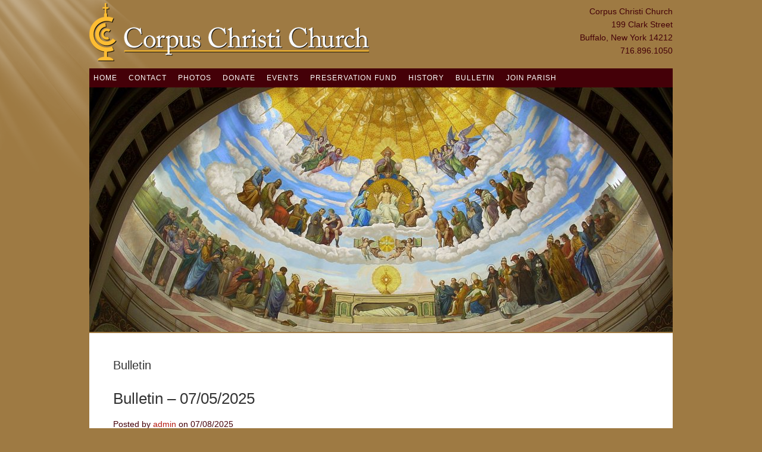

--- FILE ---
content_type: text/html; charset=UTF-8
request_url: https://corpuschristibuffalo.org/site/?tag=bulletin&paged=9
body_size: 12045
content:
<!DOCTYPE html>
<html lang="en">
<head>
<meta charset="UTF-8" />
<title>Bulletin: Page 9</title>
<meta name='robots' content='max-image-preview:large' />
<meta name="viewport" content="width=device-width" />
<meta name="generator" content="WordPress 6.9" />
<link rel='dns-prefetch' href='//stats.wp.com' />
<link rel='dns-prefetch' href='//v0.wordpress.com' />
<link rel='preconnect' href='//i0.wp.com' />
<link rel="alternate" type="application/rss+xml" title="Corpus Christi Church &raquo; Feed" href="https://corpuschristibuffalo.org/site/?feed=rss2" />
<link rel="alternate" type="application/rss+xml" title="Corpus Christi Church &raquo; Comments Feed" href="https://corpuschristibuffalo.org/site/?feed=comments-rss2" />
<link rel="alternate" type="application/rss+xml" title="Corpus Christi Church &raquo; Bulletin Tag Feed" href="https://corpuschristibuffalo.org/site/?feed=rss2&#038;tag=bulletin" />
<style id='wp-img-auto-sizes-contain-inline-css' type='text/css'>
img:is([sizes=auto i],[sizes^="auto," i]){contain-intrinsic-size:3000px 1500px}
/*# sourceURL=wp-img-auto-sizes-contain-inline-css */
</style>
<style id='wp-emoji-styles-inline-css' type='text/css'>

	img.wp-smiley, img.emoji {
		display: inline !important;
		border: none !important;
		box-shadow: none !important;
		height: 1em !important;
		width: 1em !important;
		margin: 0 0.07em !important;
		vertical-align: -0.1em !important;
		background: none !important;
		padding: 0 !important;
	}
/*# sourceURL=wp-emoji-styles-inline-css */
</style>
<link rel='stylesheet' id='wp-block-library-css' href='https://corpuschristibuffalo.org/site/wp-includes/css/dist/block-library/style.min.css?ver=6.9' type='text/css' media='all' />
<style id='global-styles-inline-css' type='text/css'>
:root{--wp--preset--aspect-ratio--square: 1;--wp--preset--aspect-ratio--4-3: 4/3;--wp--preset--aspect-ratio--3-4: 3/4;--wp--preset--aspect-ratio--3-2: 3/2;--wp--preset--aspect-ratio--2-3: 2/3;--wp--preset--aspect-ratio--16-9: 16/9;--wp--preset--aspect-ratio--9-16: 9/16;--wp--preset--color--black: #000000;--wp--preset--color--cyan-bluish-gray: #abb8c3;--wp--preset--color--white: #ffffff;--wp--preset--color--pale-pink: #f78da7;--wp--preset--color--vivid-red: #cf2e2e;--wp--preset--color--luminous-vivid-orange: #ff6900;--wp--preset--color--luminous-vivid-amber: #fcb900;--wp--preset--color--light-green-cyan: #7bdcb5;--wp--preset--color--vivid-green-cyan: #00d084;--wp--preset--color--pale-cyan-blue: #8ed1fc;--wp--preset--color--vivid-cyan-blue: #0693e3;--wp--preset--color--vivid-purple: #9b51e0;--wp--preset--gradient--vivid-cyan-blue-to-vivid-purple: linear-gradient(135deg,rgb(6,147,227) 0%,rgb(155,81,224) 100%);--wp--preset--gradient--light-green-cyan-to-vivid-green-cyan: linear-gradient(135deg,rgb(122,220,180) 0%,rgb(0,208,130) 100%);--wp--preset--gradient--luminous-vivid-amber-to-luminous-vivid-orange: linear-gradient(135deg,rgb(252,185,0) 0%,rgb(255,105,0) 100%);--wp--preset--gradient--luminous-vivid-orange-to-vivid-red: linear-gradient(135deg,rgb(255,105,0) 0%,rgb(207,46,46) 100%);--wp--preset--gradient--very-light-gray-to-cyan-bluish-gray: linear-gradient(135deg,rgb(238,238,238) 0%,rgb(169,184,195) 100%);--wp--preset--gradient--cool-to-warm-spectrum: linear-gradient(135deg,rgb(74,234,220) 0%,rgb(151,120,209) 20%,rgb(207,42,186) 40%,rgb(238,44,130) 60%,rgb(251,105,98) 80%,rgb(254,248,76) 100%);--wp--preset--gradient--blush-light-purple: linear-gradient(135deg,rgb(255,206,236) 0%,rgb(152,150,240) 100%);--wp--preset--gradient--blush-bordeaux: linear-gradient(135deg,rgb(254,205,165) 0%,rgb(254,45,45) 50%,rgb(107,0,62) 100%);--wp--preset--gradient--luminous-dusk: linear-gradient(135deg,rgb(255,203,112) 0%,rgb(199,81,192) 50%,rgb(65,88,208) 100%);--wp--preset--gradient--pale-ocean: linear-gradient(135deg,rgb(255,245,203) 0%,rgb(182,227,212) 50%,rgb(51,167,181) 100%);--wp--preset--gradient--electric-grass: linear-gradient(135deg,rgb(202,248,128) 0%,rgb(113,206,126) 100%);--wp--preset--gradient--midnight: linear-gradient(135deg,rgb(2,3,129) 0%,rgb(40,116,252) 100%);--wp--preset--font-size--small: 13px;--wp--preset--font-size--medium: 20px;--wp--preset--font-size--large: 36px;--wp--preset--font-size--x-large: 42px;--wp--preset--spacing--20: 0.44rem;--wp--preset--spacing--30: 0.67rem;--wp--preset--spacing--40: 1rem;--wp--preset--spacing--50: 1.5rem;--wp--preset--spacing--60: 2.25rem;--wp--preset--spacing--70: 3.38rem;--wp--preset--spacing--80: 5.06rem;--wp--preset--shadow--natural: 6px 6px 9px rgba(0, 0, 0, 0.2);--wp--preset--shadow--deep: 12px 12px 50px rgba(0, 0, 0, 0.4);--wp--preset--shadow--sharp: 6px 6px 0px rgba(0, 0, 0, 0.2);--wp--preset--shadow--outlined: 6px 6px 0px -3px rgb(255, 255, 255), 6px 6px rgb(0, 0, 0);--wp--preset--shadow--crisp: 6px 6px 0px rgb(0, 0, 0);}:where(.is-layout-flex){gap: 0.5em;}:where(.is-layout-grid){gap: 0.5em;}body .is-layout-flex{display: flex;}.is-layout-flex{flex-wrap: wrap;align-items: center;}.is-layout-flex > :is(*, div){margin: 0;}body .is-layout-grid{display: grid;}.is-layout-grid > :is(*, div){margin: 0;}:where(.wp-block-columns.is-layout-flex){gap: 2em;}:where(.wp-block-columns.is-layout-grid){gap: 2em;}:where(.wp-block-post-template.is-layout-flex){gap: 1.25em;}:where(.wp-block-post-template.is-layout-grid){gap: 1.25em;}.has-black-color{color: var(--wp--preset--color--black) !important;}.has-cyan-bluish-gray-color{color: var(--wp--preset--color--cyan-bluish-gray) !important;}.has-white-color{color: var(--wp--preset--color--white) !important;}.has-pale-pink-color{color: var(--wp--preset--color--pale-pink) !important;}.has-vivid-red-color{color: var(--wp--preset--color--vivid-red) !important;}.has-luminous-vivid-orange-color{color: var(--wp--preset--color--luminous-vivid-orange) !important;}.has-luminous-vivid-amber-color{color: var(--wp--preset--color--luminous-vivid-amber) !important;}.has-light-green-cyan-color{color: var(--wp--preset--color--light-green-cyan) !important;}.has-vivid-green-cyan-color{color: var(--wp--preset--color--vivid-green-cyan) !important;}.has-pale-cyan-blue-color{color: var(--wp--preset--color--pale-cyan-blue) !important;}.has-vivid-cyan-blue-color{color: var(--wp--preset--color--vivid-cyan-blue) !important;}.has-vivid-purple-color{color: var(--wp--preset--color--vivid-purple) !important;}.has-black-background-color{background-color: var(--wp--preset--color--black) !important;}.has-cyan-bluish-gray-background-color{background-color: var(--wp--preset--color--cyan-bluish-gray) !important;}.has-white-background-color{background-color: var(--wp--preset--color--white) !important;}.has-pale-pink-background-color{background-color: var(--wp--preset--color--pale-pink) !important;}.has-vivid-red-background-color{background-color: var(--wp--preset--color--vivid-red) !important;}.has-luminous-vivid-orange-background-color{background-color: var(--wp--preset--color--luminous-vivid-orange) !important;}.has-luminous-vivid-amber-background-color{background-color: var(--wp--preset--color--luminous-vivid-amber) !important;}.has-light-green-cyan-background-color{background-color: var(--wp--preset--color--light-green-cyan) !important;}.has-vivid-green-cyan-background-color{background-color: var(--wp--preset--color--vivid-green-cyan) !important;}.has-pale-cyan-blue-background-color{background-color: var(--wp--preset--color--pale-cyan-blue) !important;}.has-vivid-cyan-blue-background-color{background-color: var(--wp--preset--color--vivid-cyan-blue) !important;}.has-vivid-purple-background-color{background-color: var(--wp--preset--color--vivid-purple) !important;}.has-black-border-color{border-color: var(--wp--preset--color--black) !important;}.has-cyan-bluish-gray-border-color{border-color: var(--wp--preset--color--cyan-bluish-gray) !important;}.has-white-border-color{border-color: var(--wp--preset--color--white) !important;}.has-pale-pink-border-color{border-color: var(--wp--preset--color--pale-pink) !important;}.has-vivid-red-border-color{border-color: var(--wp--preset--color--vivid-red) !important;}.has-luminous-vivid-orange-border-color{border-color: var(--wp--preset--color--luminous-vivid-orange) !important;}.has-luminous-vivid-amber-border-color{border-color: var(--wp--preset--color--luminous-vivid-amber) !important;}.has-light-green-cyan-border-color{border-color: var(--wp--preset--color--light-green-cyan) !important;}.has-vivid-green-cyan-border-color{border-color: var(--wp--preset--color--vivid-green-cyan) !important;}.has-pale-cyan-blue-border-color{border-color: var(--wp--preset--color--pale-cyan-blue) !important;}.has-vivid-cyan-blue-border-color{border-color: var(--wp--preset--color--vivid-cyan-blue) !important;}.has-vivid-purple-border-color{border-color: var(--wp--preset--color--vivid-purple) !important;}.has-vivid-cyan-blue-to-vivid-purple-gradient-background{background: var(--wp--preset--gradient--vivid-cyan-blue-to-vivid-purple) !important;}.has-light-green-cyan-to-vivid-green-cyan-gradient-background{background: var(--wp--preset--gradient--light-green-cyan-to-vivid-green-cyan) !important;}.has-luminous-vivid-amber-to-luminous-vivid-orange-gradient-background{background: var(--wp--preset--gradient--luminous-vivid-amber-to-luminous-vivid-orange) !important;}.has-luminous-vivid-orange-to-vivid-red-gradient-background{background: var(--wp--preset--gradient--luminous-vivid-orange-to-vivid-red) !important;}.has-very-light-gray-to-cyan-bluish-gray-gradient-background{background: var(--wp--preset--gradient--very-light-gray-to-cyan-bluish-gray) !important;}.has-cool-to-warm-spectrum-gradient-background{background: var(--wp--preset--gradient--cool-to-warm-spectrum) !important;}.has-blush-light-purple-gradient-background{background: var(--wp--preset--gradient--blush-light-purple) !important;}.has-blush-bordeaux-gradient-background{background: var(--wp--preset--gradient--blush-bordeaux) !important;}.has-luminous-dusk-gradient-background{background: var(--wp--preset--gradient--luminous-dusk) !important;}.has-pale-ocean-gradient-background{background: var(--wp--preset--gradient--pale-ocean) !important;}.has-electric-grass-gradient-background{background: var(--wp--preset--gradient--electric-grass) !important;}.has-midnight-gradient-background{background: var(--wp--preset--gradient--midnight) !important;}.has-small-font-size{font-size: var(--wp--preset--font-size--small) !important;}.has-medium-font-size{font-size: var(--wp--preset--font-size--medium) !important;}.has-large-font-size{font-size: var(--wp--preset--font-size--large) !important;}.has-x-large-font-size{font-size: var(--wp--preset--font-size--x-large) !important;}
/*# sourceURL=global-styles-inline-css */
</style>

<style id='classic-theme-styles-inline-css' type='text/css'>
/*! This file is auto-generated */
.wp-block-button__link{color:#fff;background-color:#32373c;border-radius:9999px;box-shadow:none;text-decoration:none;padding:calc(.667em + 2px) calc(1.333em + 2px);font-size:1.125em}.wp-block-file__button{background:#32373c;color:#fff;text-decoration:none}
/*# sourceURL=/wp-includes/css/classic-themes.min.css */
</style>
<link rel='stylesheet' id='topbar-css' href='https://corpuschristibuffalo.org/site/wp-content/plugins/top-bar/inc/../css/topbar_style.css?ver=6.9' type='text/css' media='all' />
<link rel='stylesheet' id='omega-style-css' href='https://corpuschristibuffalo.org/site/wp-content/themes/church/style.css?ver=6.9' type='text/css' media='all' />
<style id='jetpack_facebook_likebox-inline-css' type='text/css'>
.widget_facebook_likebox {
	overflow: hidden;
}

/*# sourceURL=https://corpuschristibuffalo.org/site/wp-content/plugins/jetpack/modules/widgets/facebook-likebox/style.css */
</style>
<link rel='stylesheet' id='jetpack-subscriptions-css' href='https://corpuschristibuffalo.org/site/wp-content/plugins/jetpack/_inc/build/subscriptions/subscriptions.min.css?ver=15.4' type='text/css' media='all' />
<link rel='stylesheet' id='sharedaddy-css' href='https://corpuschristibuffalo.org/site/wp-content/plugins/jetpack/modules/sharedaddy/sharing.css?ver=15.4' type='text/css' media='all' />
<link rel='stylesheet' id='social-logos-css' href='https://corpuschristibuffalo.org/site/wp-content/plugins/jetpack/_inc/social-logos/social-logos.min.css?ver=15.4' type='text/css' media='all' />
<script type="text/javascript" src="https://corpuschristibuffalo.org/site/wp-content/plugins/jquery-updater/js/jquery-3.7.1.min.js?ver=3.7.1" id="jquery-core-js"></script>
<script type="text/javascript" src="https://corpuschristibuffalo.org/site/wp-content/plugins/jquery-updater/js/jquery-migrate-3.5.2.min.js?ver=3.5.2" id="jquery-migrate-js"></script>
<script type="text/javascript" src="https://corpuschristibuffalo.org/site/wp-content/themes/church/js/tinynav.js?ver=6.9" id="tinynav-js"></script>
<script type="text/javascript" id="topbar_frontjs-js-extra">
/* <![CDATA[ */
var tpbr_settings = {"fixed":"notfixed","user_who":"notloggedin","guests_or_users":"all","message":"46th Do\u017cynki Polish Harvest Festival - Oct. 4th and 5th","status":"inactive","yn_button":"button","color":"#b57e00","button_text":"More Info","button_url":"https://corpuschristibuffalo.org/site/?p=64957","button_behavior":"samewindow","is_admin_bar":"no","detect_sticky":"0"};
//# sourceURL=topbar_frontjs-js-extra
/* ]]> */
</script>
<script type="text/javascript" src="https://corpuschristibuffalo.org/site/wp-content/plugins/top-bar/inc/../js/tpbr_front.min.js?ver=6.9" id="topbar_frontjs-js"></script>
<link rel="https://api.w.org/" href="https://corpuschristibuffalo.org/site/index.php?rest_route=/" /><link rel="alternate" title="JSON" type="application/json" href="https://corpuschristibuffalo.org/site/index.php?rest_route=/wp/v2/tags/42" /><link rel="EditURI" type="application/rsd+xml" title="RSD" href="https://corpuschristibuffalo.org/site/xmlrpc.php?rsd" />
	<style>img#wpstats{display:none}</style>
			<!--[if lt IE 9]>
	<script src="https://corpuschristibuffalo.org/site/wp-content/themes/omega/js/html5.js" type="text/javascript"></script>
	<![endif]-->

<style type="text/css" id="custom-colors-css">h1.site-title a, .site-description, .entry-meta, .header-right { color: #440008; } .tinynav, .nav-primary .wrap, .omega-nav-menu li ul li:hover, .footer-widgets .wrap, button, input[type="button"], input[type="reset"], input[type="submit"] { background-color: #440008; } .site-footer .wrap, .omega-nav-menu li:hover, .omega-nav-menu li:hover ul { background-color: #050505; } .site-inner .entry-meta a, .site-inner .entry-content a, .site-inner .sidebar a { color: #b51c12; }</style>

<style type="text/css" id="custom-css">a:hover {
  color:  #FFBF00 ;
}

a {
  color: #000000;
}</style>
<style type="text/css" id="custom-background-css">
body.custom-background { background-color: #9e7a43; }
</style>
	
<!-- Jetpack Open Graph Tags -->
<meta property="og:type" content="website" />
<meta property="og:title" content="Bulletin &#8211; Page 9 &#8211; Corpus Christi Church" />
<meta property="og:url" content="https://corpuschristibuffalo.org/site/?tag=bulletin" />
<meta property="og:site_name" content="Corpus Christi Church" />
<meta property="og:image" content="https://i0.wp.com/corpuschristibuffalo.org/site/wp-content/uploads/2021/06/cropped-Fullscreen-capture-6102021-125517-AM.jpg?fit=512%2C512&#038;ssl=1" />
<meta property="og:image:width" content="512" />
<meta property="og:image:height" content="512" />
<meta property="og:image:alt" content="" />

<!-- End Jetpack Open Graph Tags -->
<link rel="icon" href="https://i0.wp.com/corpuschristibuffalo.org/site/wp-content/uploads/2021/06/cropped-Fullscreen-capture-6102021-125517-AM.jpg?fit=32%2C32&#038;ssl=1" sizes="32x32" />
<link rel="icon" href="https://i0.wp.com/corpuschristibuffalo.org/site/wp-content/uploads/2021/06/cropped-Fullscreen-capture-6102021-125517-AM.jpg?fit=192%2C192&#038;ssl=1" sizes="192x192" />
<link rel="apple-touch-icon" href="https://i0.wp.com/corpuschristibuffalo.org/site/wp-content/uploads/2021/06/cropped-Fullscreen-capture-6102021-125517-AM.jpg?fit=180%2C180&#038;ssl=1" />
<meta name="msapplication-TileImage" content="https://i0.wp.com/corpuschristibuffalo.org/site/wp-content/uploads/2021/06/cropped-Fullscreen-capture-6102021-125517-AM.jpg?fit=270%2C270&#038;ssl=1" />
<link rel='stylesheet' id='so-css-omega-css' href='https://corpuschristibuffalo.org/site/wp-content/uploads/so-css/so-css-omega.css?ver=1649040888' type='text/css' media='all' />
<link rel='stylesheet' id='jetpack-swiper-library-css' href='https://corpuschristibuffalo.org/site/wp-content/plugins/jetpack/_inc/blocks/swiper.css?ver=15.4' type='text/css' media='all' />
<link rel='stylesheet' id='jetpack-carousel-css' href='https://corpuschristibuffalo.org/site/wp-content/plugins/jetpack/modules/carousel/jetpack-carousel.css?ver=15.4' type='text/css' media='all' />
</head>

<body data-rsssl=1 class="wordpress ltr en child-theme y2026 m01 d21 h12 wednesday logged-out custom-background custom-header plural archive taxonomy taxonomy-post_tag taxonomy-post_tag-bulletin paged paged-9 group-blog layout-1c custom-colors elementor-default elementor-kit-62077" dir="ltr" itemscope="itemscope" itemtype="http://schema.org/WebPage">


<div class="site-container">

	<header id="header" class="site-header" role="banner" itemscope="itemscope" itemtype="http://schema.org/WPHeader"><div class="wrap"><div class="title-area"><div itemscope itemtype="http://schema.org/Organization" class="site-title"><a itemprop="url" href="https://corpuschristibuffalo.org/site" title="Corpus Christi Church" rel="home"><img itemprop="logo" src="https://corpuschristibuffalo.org/site/wp-content/uploads/2021/03/big-n.png"/></a></div></div>	

	<aside class="header-right widget-area sidebar">
		
		<section id="text-288835383" class="widget widget-1 even widget-first widget_text"><div class="widget-wrap">			<div class="textwidget"><p style="font-size:14px">Corpus Christi Church<br>
199 Clark Street<br>
Buffalo, New York 14212<br>
716.896.1050</p>
</div>
		</div></section>
  	</aside><!-- .sidebar -->

</div></header><!-- .site-header -->	
<nav class="nav-primary" role="navigation" itemscope="itemscope" itemtype="http://schema.org/SiteNavigationElement">
	
	<div class="wrap">
	<ul id="menu-home" class="menu omega-nav-menu menu-primary"><li id="menu-item-2983" class="menu-item menu-item-type-custom menu-item-object-custom menu-item-home first menu-item-2983"><a href="https://corpuschristibuffalo.org/site">Home</a></li>
<li id="menu-item-2982" class="menu-item menu-item-type-post_type menu-item-object-page menu-item-2982"><a href="https://corpuschristibuffalo.org/site/?page_id=34">Contact</a></li>
<li id="menu-item-60445" class="menu-item menu-item-type-custom menu-item-object-custom menu-item-60445"><a href="https://corpuschristibuffalo.org/site/?cat=6">Photos</a></li>
<li id="menu-item-3015" class="menu-item menu-item-type-post_type menu-item-object-page menu-item-3015"><a href="https://corpuschristibuffalo.org/site/?page_id=16">Donate</a></li>
<li id="menu-item-58122" class="menu-item menu-item-type-custom menu-item-object-custom menu-item-58122"><a href="https://corpuschristibuffalo.org/site/?cat=3">Events</a></li>
<li id="menu-item-3016" class="menu-item menu-item-type-post_type menu-item-object-page menu-item-3016"><a href="https://corpuschristibuffalo.org/site/?page_id=2">Preservation Fund</a></li>
<li id="menu-item-3017" class="menu-item menu-item-type-post_type menu-item-object-page menu-item-3017"><a href="https://corpuschristibuffalo.org/site/?page_id=8">History</a></li>
<li id="menu-item-3018" class="menu-item menu-item-type-post_type menu-item-object-page menu-item-3018"><a href="https://corpuschristibuffalo.org/site/?tag=bulletin">Bulletin</a></li>
<li id="menu-item-49906" class="menu-item menu-item-type-post_type menu-item-object-page last menu-item-49906"><a href="https://corpuschristibuffalo.org/site/?page_id=49904">Join Parish</a></li>
</ul>
	</div>
	
</nav><!-- .nav-primary -->	<div class="banner">
		<div class="wrap">
			<img class="header-image" src="https://corpuschristibuffalo.org/site/wp-content/uploads/2014/08/1-DSCN4471.jpg" alt="" />		</div><!-- .wrap -->
  	</div><!-- .banner -->

	<div class="site-inner">

		<div class="wrap">
	<main  class="content" id="content" role="main" itemprop="mainContentOfPage" itemscope="itemscope" itemtype="http://schema.org/Blog">

		
		<header class="page-header">
			<h1 class="archive-title">
				Bulletin			</h1>
					</header><!-- .page-header -->

		<article id="post-64888" class="entry post publish author-admin post-64888 format-standard has-post-thumbnail category-news post_tag-bulletin post_tag-bulletins" itemscope="itemscope" itemtype="http://schema.org/BlogPosting" itemprop="blogPost">	

	<div class="entry-wrap">
		
		<header class="entry-header">	<h2 class="entry-title" itemprop="headline"><a href="https://corpuschristibuffalo.org/site/?p=64888" rel="bookmark">Bulletin &#8211; 07/05/2025</a></h2>
<div class="entry-meta">
	Posted by <span class="entry-author" itemprop="author" itemscope="itemscope" itemtype="http://schema.org/Person"><a href="https://corpuschristibuffalo.org/site/?author=1" class="entry-author-link"><span class="entry-author-name">admin</span></a></span> 	on <time class="entry-time" datetime="2025-07-08T00:24:54-04:00" itemprop="datePublished" title="Tuesday, July 8, 2025, 12:24 am">07/08/2025</time>  </div><!-- .entry-meta --></header><!-- .entry-header -->
		<div class="entry-content">		

			<p><img data-recalc-dims="1" decoding="async" data-attachment-id="63909" data-permalink="https://corpuschristibuffalo.org/site/?attachment_id=63909" data-orig-file="https://i0.wp.com/corpuschristibuffalo.org/site/wp-content/uploads/2023/02/weekly_bulletin.jpg?fit=250%2C192&amp;ssl=1" data-orig-size="250,192" data-comments-opened="0" data-image-meta="{&quot;aperture&quot;:&quot;0&quot;,&quot;credit&quot;:&quot;&quot;,&quot;camera&quot;:&quot;&quot;,&quot;caption&quot;:&quot;&quot;,&quot;created_timestamp&quot;:&quot;0&quot;,&quot;copyright&quot;:&quot;&quot;,&quot;focal_length&quot;:&quot;0&quot;,&quot;iso&quot;:&quot;0&quot;,&quot;shutter_speed&quot;:&quot;0&quot;,&quot;title&quot;:&quot;&quot;,&quot;orientation&quot;:&quot;0&quot;}" data-image-title="weekly_bulletin" data-image-description="" data-image-caption="" data-medium-file="https://i0.wp.com/corpuschristibuffalo.org/site/wp-content/uploads/2023/02/weekly_bulletin.jpg?fit=250%2C192&amp;ssl=1" data-large-file="https://i0.wp.com/corpuschristibuffalo.org/site/wp-content/uploads/2023/02/weekly_bulletin.jpg?fit=250%2C192&amp;ssl=1" class="aligncenter size-full wp-image-63909" src="https://i0.wp.com/corpuschristibuffalo.org/site/wp-content/uploads/2023/02/weekly_bulletin.jpg?resize=250%2C192&#038;ssl=1" alt="" width="250" height="192" /></p>
<p style="text-align: center;"><a href="https://files.ecatholic.com/35834/bulletins/20250706.pdf?t=1751385605000">Click here to view latest bulletin</a>&#8212;&gt;</p>
<div class="sharedaddy sd-sharing-enabled"><div class="robots-nocontent sd-block sd-social sd-social-icon sd-sharing"><h3 class="sd-title">Share this:</h3><div class="sd-content"><ul><li class="share-twitter"><a rel="nofollow noopener noreferrer"
				data-shared="sharing-twitter-64888"
				class="share-twitter sd-button share-icon no-text"
				href="https://corpuschristibuffalo.org/site/?p=64888&#038;share=twitter"
				target="_blank"
				aria-labelledby="sharing-twitter-64888"
				>
				<span id="sharing-twitter-64888" hidden>Click to share on X (Opens in new window)</span>
				<span>X</span>
			</a></li><li class="share-facebook"><a rel="nofollow noopener noreferrer"
				data-shared="sharing-facebook-64888"
				class="share-facebook sd-button share-icon no-text"
				href="https://corpuschristibuffalo.org/site/?p=64888&#038;share=facebook"
				target="_blank"
				aria-labelledby="sharing-facebook-64888"
				>
				<span id="sharing-facebook-64888" hidden>Click to share on Facebook (Opens in new window)</span>
				<span>Facebook</span>
			</a></li><li class="share-jetpack-whatsapp"><a rel="nofollow noopener noreferrer"
				data-shared="sharing-whatsapp-64888"
				class="share-jetpack-whatsapp sd-button share-icon no-text"
				href="https://corpuschristibuffalo.org/site/?p=64888&#038;share=jetpack-whatsapp"
				target="_blank"
				aria-labelledby="sharing-whatsapp-64888"
				>
				<span id="sharing-whatsapp-64888" hidden>Click to share on WhatsApp (Opens in new window)</span>
				<span>WhatsApp</span>
			</a></li><li class="share-pinterest"><a rel="nofollow noopener noreferrer"
				data-shared="sharing-pinterest-64888"
				class="share-pinterest sd-button share-icon no-text"
				href="https://corpuschristibuffalo.org/site/?p=64888&#038;share=pinterest"
				target="_blank"
				aria-labelledby="sharing-pinterest-64888"
				>
				<span id="sharing-pinterest-64888" hidden>Click to share on Pinterest (Opens in new window)</span>
				<span>Pinterest</span>
			</a></li><li class="share-print"><a rel="nofollow noopener noreferrer"
				data-shared="sharing-print-64888"
				class="share-print sd-button share-icon no-text"
				href="https://corpuschristibuffalo.org/site/?p=64888&#038;share=print"
				target="_blank"
				aria-labelledby="sharing-print-64888"
				>
				<span id="sharing-print-64888" hidden>Click to print (Opens in new window)</span>
				<span>Print</span>
			</a></li><li class="share-end"></li></ul></div></div></div>			
		</div><!-- .entry-content -->

		<footer class="entry-footer">
	<div class="entry-meta">
		<span class="entry-terms category" itemprop="articleSection">Posted in: <a href="https://corpuschristibuffalo.org/site/?cat=7" rel="tag">News</a></span>		| <span class="entry-terms post_tag" itemprop="keywords">Tagged: <a href="https://corpuschristibuffalo.org/site/?tag=bulletin" rel="tag">Bulletin</a>, <a href="https://corpuschristibuffalo.org/site/?tag=bulletins" rel="tag">Bulletins</a></span>		
	</div><!-- .entry-meta -->
</footer>
	</div><!-- .entry-wrap -->
	
</article><!-- #post-## --><article id="post-64881" class="entry post publish author-admin post-64881 format-standard has-post-thumbnail category-news post_tag-bulletin post_tag-bulletins" itemscope="itemscope" itemtype="http://schema.org/BlogPosting" itemprop="blogPost">	

	<div class="entry-wrap">
		
		<header class="entry-header">	<h2 class="entry-title" itemprop="headline"><a href="https://corpuschristibuffalo.org/site/?p=64881" rel="bookmark">Bulletin &#8211; 06/29/2025</a></h2>
<div class="entry-meta">
	Posted by <span class="entry-author" itemprop="author" itemscope="itemscope" itemtype="http://schema.org/Person"><a href="https://corpuschristibuffalo.org/site/?author=1" class="entry-author-link"><span class="entry-author-name">admin</span></a></span> 	on <time class="entry-time" datetime="2025-06-30T11:14:28-04:00" itemprop="datePublished" title="Monday, June 30, 2025, 11:14 am">06/30/2025</time>  </div><!-- .entry-meta --></header><!-- .entry-header -->
		<div class="entry-content">		

			<p><img data-recalc-dims="1" fetchpriority="high" decoding="async" data-attachment-id="64825" data-permalink="https://corpuschristibuffalo.org/site/?attachment_id=64825" data-orig-file="https://i0.wp.com/corpuschristibuffalo.org/site/wp-content/uploads/2025/04/1-Weekly-Bulletin-Icon.jpg?fit=800%2C465&amp;ssl=1" data-orig-size="800,465" data-comments-opened="0" data-image-meta="{&quot;aperture&quot;:&quot;0&quot;,&quot;credit&quot;:&quot;Picasa&quot;,&quot;camera&quot;:&quot;&quot;,&quot;caption&quot;:&quot;&quot;,&quot;created_timestamp&quot;:&quot;1745678737&quot;,&quot;copyright&quot;:&quot;&quot;,&quot;focal_length&quot;:&quot;0&quot;,&quot;iso&quot;:&quot;0&quot;,&quot;shutter_speed&quot;:&quot;0&quot;,&quot;title&quot;:&quot;&quot;,&quot;orientation&quot;:&quot;0&quot;}" data-image-title="1-Weekly-Bulletin-Icon" data-image-description="" data-image-caption="" data-medium-file="https://i0.wp.com/corpuschristibuffalo.org/site/wp-content/uploads/2025/04/1-Weekly-Bulletin-Icon.jpg?fit=300%2C174&amp;ssl=1" data-large-file="https://i0.wp.com/corpuschristibuffalo.org/site/wp-content/uploads/2025/04/1-Weekly-Bulletin-Icon.jpg?fit=640%2C372&amp;ssl=1" class="aligncenter size-full wp-image-64825" src="https://i0.wp.com/corpuschristibuffalo.org/site/wp-content/uploads/2025/04/1-Weekly-Bulletin-Icon.jpg?resize=640%2C372&#038;ssl=1" alt="" width="640" height="372" srcset="https://i0.wp.com/corpuschristibuffalo.org/site/wp-content/uploads/2025/04/1-Weekly-Bulletin-Icon.jpg?w=800&amp;ssl=1 800w, https://i0.wp.com/corpuschristibuffalo.org/site/wp-content/uploads/2025/04/1-Weekly-Bulletin-Icon.jpg?resize=300%2C174&amp;ssl=1 300w, https://i0.wp.com/corpuschristibuffalo.org/site/wp-content/uploads/2025/04/1-Weekly-Bulletin-Icon.jpg?resize=768%2C446&amp;ssl=1 768w" sizes="(max-width: 640px) 100vw, 640px" /></p>
<p style="text-align: center;"><a href="https://files.ecatholic.com/35834/bulletins/20250629.pdf?t=1751117478000">CLICK HERE TO VIEW LATEST BULLETIN</a>&#8212;&gt;</p>
<div class="sharedaddy sd-sharing-enabled"><div class="robots-nocontent sd-block sd-social sd-social-icon sd-sharing"><h3 class="sd-title">Share this:</h3><div class="sd-content"><ul><li class="share-twitter"><a rel="nofollow noopener noreferrer"
				data-shared="sharing-twitter-64881"
				class="share-twitter sd-button share-icon no-text"
				href="https://corpuschristibuffalo.org/site/?p=64881&#038;share=twitter"
				target="_blank"
				aria-labelledby="sharing-twitter-64881"
				>
				<span id="sharing-twitter-64881" hidden>Click to share on X (Opens in new window)</span>
				<span>X</span>
			</a></li><li class="share-facebook"><a rel="nofollow noopener noreferrer"
				data-shared="sharing-facebook-64881"
				class="share-facebook sd-button share-icon no-text"
				href="https://corpuschristibuffalo.org/site/?p=64881&#038;share=facebook"
				target="_blank"
				aria-labelledby="sharing-facebook-64881"
				>
				<span id="sharing-facebook-64881" hidden>Click to share on Facebook (Opens in new window)</span>
				<span>Facebook</span>
			</a></li><li class="share-jetpack-whatsapp"><a rel="nofollow noopener noreferrer"
				data-shared="sharing-whatsapp-64881"
				class="share-jetpack-whatsapp sd-button share-icon no-text"
				href="https://corpuschristibuffalo.org/site/?p=64881&#038;share=jetpack-whatsapp"
				target="_blank"
				aria-labelledby="sharing-whatsapp-64881"
				>
				<span id="sharing-whatsapp-64881" hidden>Click to share on WhatsApp (Opens in new window)</span>
				<span>WhatsApp</span>
			</a></li><li class="share-pinterest"><a rel="nofollow noopener noreferrer"
				data-shared="sharing-pinterest-64881"
				class="share-pinterest sd-button share-icon no-text"
				href="https://corpuschristibuffalo.org/site/?p=64881&#038;share=pinterest"
				target="_blank"
				aria-labelledby="sharing-pinterest-64881"
				>
				<span id="sharing-pinterest-64881" hidden>Click to share on Pinterest (Opens in new window)</span>
				<span>Pinterest</span>
			</a></li><li class="share-print"><a rel="nofollow noopener noreferrer"
				data-shared="sharing-print-64881"
				class="share-print sd-button share-icon no-text"
				href="https://corpuschristibuffalo.org/site/?p=64881&#038;share=print"
				target="_blank"
				aria-labelledby="sharing-print-64881"
				>
				<span id="sharing-print-64881" hidden>Click to print (Opens in new window)</span>
				<span>Print</span>
			</a></li><li class="share-end"></li></ul></div></div></div>			
		</div><!-- .entry-content -->

		<footer class="entry-footer">
	<div class="entry-meta">
		<span class="entry-terms category" itemprop="articleSection">Posted in: <a href="https://corpuschristibuffalo.org/site/?cat=7" rel="tag">News</a></span>		| <span class="entry-terms post_tag" itemprop="keywords">Tagged: <a href="https://corpuschristibuffalo.org/site/?tag=bulletin" rel="tag">Bulletin</a>, <a href="https://corpuschristibuffalo.org/site/?tag=bulletins" rel="tag">Bulletins</a></span>		
	</div><!-- .entry-meta -->
</footer>
	</div><!-- .entry-wrap -->
	
</article><!-- #post-## --><article id="post-64877" class="entry post publish author-admin post-64877 format-standard has-post-thumbnail category-news post_tag-bulletin post_tag-bulletins" itemscope="itemscope" itemtype="http://schema.org/BlogPosting" itemprop="blogPost">	

	<div class="entry-wrap">
		
		<header class="entry-header">	<h2 class="entry-title" itemprop="headline"><a href="https://corpuschristibuffalo.org/site/?p=64877" rel="bookmark">Bulletin &#8211; 06/22/2025</a></h2>
<div class="entry-meta">
	Posted by <span class="entry-author" itemprop="author" itemscope="itemscope" itemtype="http://schema.org/Person"><a href="https://corpuschristibuffalo.org/site/?author=1" class="entry-author-link"><span class="entry-author-name">admin</span></a></span> 	on <time class="entry-time" datetime="2025-06-22T11:10:59-04:00" itemprop="datePublished" title="Sunday, June 22, 2025, 11:10 am">06/22/2025</time>  </div><!-- .entry-meta --></header><!-- .entry-header -->
		<div class="entry-content">		

			<p><img data-recalc-dims="1" decoding="async" data-attachment-id="64825" data-permalink="https://corpuschristibuffalo.org/site/?attachment_id=64825" data-orig-file="https://i0.wp.com/corpuschristibuffalo.org/site/wp-content/uploads/2025/04/1-Weekly-Bulletin-Icon.jpg?fit=800%2C465&amp;ssl=1" data-orig-size="800,465" data-comments-opened="0" data-image-meta="{&quot;aperture&quot;:&quot;0&quot;,&quot;credit&quot;:&quot;Picasa&quot;,&quot;camera&quot;:&quot;&quot;,&quot;caption&quot;:&quot;&quot;,&quot;created_timestamp&quot;:&quot;1745678737&quot;,&quot;copyright&quot;:&quot;&quot;,&quot;focal_length&quot;:&quot;0&quot;,&quot;iso&quot;:&quot;0&quot;,&quot;shutter_speed&quot;:&quot;0&quot;,&quot;title&quot;:&quot;&quot;,&quot;orientation&quot;:&quot;0&quot;}" data-image-title="1-Weekly-Bulletin-Icon" data-image-description="" data-image-caption="" data-medium-file="https://i0.wp.com/corpuschristibuffalo.org/site/wp-content/uploads/2025/04/1-Weekly-Bulletin-Icon.jpg?fit=300%2C174&amp;ssl=1" data-large-file="https://i0.wp.com/corpuschristibuffalo.org/site/wp-content/uploads/2025/04/1-Weekly-Bulletin-Icon.jpg?fit=640%2C372&amp;ssl=1" class="aligncenter size-full wp-image-64825" src="https://i0.wp.com/corpuschristibuffalo.org/site/wp-content/uploads/2025/04/1-Weekly-Bulletin-Icon.jpg?resize=640%2C372&#038;ssl=1" alt="" width="640" height="372" srcset="https://i0.wp.com/corpuschristibuffalo.org/site/wp-content/uploads/2025/04/1-Weekly-Bulletin-Icon.jpg?w=800&amp;ssl=1 800w, https://i0.wp.com/corpuschristibuffalo.org/site/wp-content/uploads/2025/04/1-Weekly-Bulletin-Icon.jpg?resize=300%2C174&amp;ssl=1 300w, https://i0.wp.com/corpuschristibuffalo.org/site/wp-content/uploads/2025/04/1-Weekly-Bulletin-Icon.jpg?resize=768%2C446&amp;ssl=1 768w" sizes="(max-width: 640px) 100vw, 640px" /></p>
<p style="text-align: center;"><a href="https://files.ecatholic.com/35834/bulletins/20250622.pdf?t=1750375230000">Click here to view the latest bulletin</a>&#8212;&gt;</p>
<div class="sharedaddy sd-sharing-enabled"><div class="robots-nocontent sd-block sd-social sd-social-icon sd-sharing"><h3 class="sd-title">Share this:</h3><div class="sd-content"><ul><li class="share-twitter"><a rel="nofollow noopener noreferrer"
				data-shared="sharing-twitter-64877"
				class="share-twitter sd-button share-icon no-text"
				href="https://corpuschristibuffalo.org/site/?p=64877&#038;share=twitter"
				target="_blank"
				aria-labelledby="sharing-twitter-64877"
				>
				<span id="sharing-twitter-64877" hidden>Click to share on X (Opens in new window)</span>
				<span>X</span>
			</a></li><li class="share-facebook"><a rel="nofollow noopener noreferrer"
				data-shared="sharing-facebook-64877"
				class="share-facebook sd-button share-icon no-text"
				href="https://corpuschristibuffalo.org/site/?p=64877&#038;share=facebook"
				target="_blank"
				aria-labelledby="sharing-facebook-64877"
				>
				<span id="sharing-facebook-64877" hidden>Click to share on Facebook (Opens in new window)</span>
				<span>Facebook</span>
			</a></li><li class="share-jetpack-whatsapp"><a rel="nofollow noopener noreferrer"
				data-shared="sharing-whatsapp-64877"
				class="share-jetpack-whatsapp sd-button share-icon no-text"
				href="https://corpuschristibuffalo.org/site/?p=64877&#038;share=jetpack-whatsapp"
				target="_blank"
				aria-labelledby="sharing-whatsapp-64877"
				>
				<span id="sharing-whatsapp-64877" hidden>Click to share on WhatsApp (Opens in new window)</span>
				<span>WhatsApp</span>
			</a></li><li class="share-pinterest"><a rel="nofollow noopener noreferrer"
				data-shared="sharing-pinterest-64877"
				class="share-pinterest sd-button share-icon no-text"
				href="https://corpuschristibuffalo.org/site/?p=64877&#038;share=pinterest"
				target="_blank"
				aria-labelledby="sharing-pinterest-64877"
				>
				<span id="sharing-pinterest-64877" hidden>Click to share on Pinterest (Opens in new window)</span>
				<span>Pinterest</span>
			</a></li><li class="share-print"><a rel="nofollow noopener noreferrer"
				data-shared="sharing-print-64877"
				class="share-print sd-button share-icon no-text"
				href="https://corpuschristibuffalo.org/site/?p=64877&#038;share=print"
				target="_blank"
				aria-labelledby="sharing-print-64877"
				>
				<span id="sharing-print-64877" hidden>Click to print (Opens in new window)</span>
				<span>Print</span>
			</a></li><li class="share-end"></li></ul></div></div></div>			
		</div><!-- .entry-content -->

		<footer class="entry-footer">
	<div class="entry-meta">
		<span class="entry-terms category" itemprop="articleSection">Posted in: <a href="https://corpuschristibuffalo.org/site/?cat=7" rel="tag">News</a></span>		| <span class="entry-terms post_tag" itemprop="keywords">Tagged: <a href="https://corpuschristibuffalo.org/site/?tag=bulletin" rel="tag">Bulletin</a>, <a href="https://corpuschristibuffalo.org/site/?tag=bulletins" rel="tag">Bulletins</a></span>		
	</div><!-- .entry-meta -->
</footer>
	</div><!-- .entry-wrap -->
	
</article><!-- #post-## -->	<nav role="navigation" id="nav-below" class="navigation  paging-navigation">

	
		<nav class="pagination loop-pagination"><a class="prev page-numbers" href="/site/?tag=bulletin&#038;paged=8">&laquo; Previous</a>
<a class="page-numbers" href="/site/?tag=bulletin">1</a>
<a class="page-numbers" href="/site/?tag=bulletin&#038;paged=2">2</a>
<a class="page-numbers" href="/site/?tag=bulletin&#038;paged=3">3</a>
<a class="page-numbers" href="/site/?tag=bulletin&#038;paged=4">4</a>
<a class="page-numbers" href="/site/?tag=bulletin&#038;paged=5">5</a>
<a class="page-numbers" href="/site/?tag=bulletin&#038;paged=6">6</a>
<a class="page-numbers" href="/site/?tag=bulletin&#038;paged=7">7</a>
<a class="page-numbers" href="/site/?tag=bulletin&#038;paged=8">8</a>
<span aria-current="page" class="page-numbers current">9</span>
<a class="page-numbers" href="/site/?tag=bulletin&#038;paged=10">10</a>
<a class="page-numbers" href="/site/?tag=bulletin&#038;paged=11">11</a>
<a class="page-numbers" href="/site/?tag=bulletin&#038;paged=12">12</a>
<a class="page-numbers" href="/site/?tag=bulletin&#038;paged=13">13</a>
<span class="page-numbers dots">&hellip;</span>
<a class="page-numbers" href="/site/?tag=bulletin&#038;paged=216">216</a>
<a class="page-numbers" href="/site/?tag=bulletin&#038;paged=217">217</a>
<a class="page-numbers" href="/site/?tag=bulletin&#038;paged=218">218</a>
<a class="page-numbers" href="/site/?tag=bulletin&#038;paged=219">219</a>
<a class="page-numbers" href="/site/?tag=bulletin&#038;paged=220">220</a>
<a class="next page-numbers" href="/site/?tag=bulletin&#038;paged=10">Next &raquo;</a></nav>
	
	</nav><!-- #nav-below -->
			
	</main><!-- .content -->

		</div>
	</div><!-- .site-inner -->

	<div class="footer-widgets"><div class="wrap col-4"><div class="footer-widgets-1 widget-area"><section id="blog_subscription-2" class="widget widget-1 even widget-first widget_blog_subscription jetpack_subscription_widget"><div class="widget-wrap"><h4 class="widget-title">E-News</h4>
			<div class="wp-block-jetpack-subscriptions__container">
			<form action="#" method="post" accept-charset="utf-8" id="subscribe-blog-blog_subscription-2"
				data-blog="56696607"
				data-post_access_level="everybody" >
									<div id="subscribe-text"><p>Enter your email address to subscribe to Corpus Christi Church to receive news and info in your mail box.</p>
</div>
										<p id="subscribe-email">
						<label id="jetpack-subscribe-label"
							class="screen-reader-text"
							for="subscribe-field-blog_subscription-2">
							Email Address						</label>
						<input type="email" name="email" autocomplete="email" required="required"
																					value=""
							id="subscribe-field-blog_subscription-2"
							placeholder="Email Address"
						/>
					</p>

					<p id="subscribe-submit"
											>
						<input type="hidden" name="action" value="subscribe"/>
						<input type="hidden" name="source" value="https://corpuschristibuffalo.org/site/?tag=bulletin&#038;paged=9"/>
						<input type="hidden" name="sub-type" value="widget"/>
						<input type="hidden" name="redirect_fragment" value="subscribe-blog-blog_subscription-2"/>
						<input type="hidden" id="_wpnonce" name="_wpnonce" value="550a9a861a" /><input type="hidden" name="_wp_http_referer" value="/site/?tag=bulletin&#038;paged=9" />						<button type="submit"
															class="wp-block-button__link"
																					name="jetpack_subscriptions_widget"
						>
							Subscribe						</button>
					</p>
							</form>
						</div>
			
</div></section></div><div class="footer-widgets-2 widget-area"><section id="facebook-likebox-2" class="widget widget-1 even widget-first widget_facebook_likebox"><div class="widget-wrap"><h4 class="widget-title"><a href="https://www.facebook.com/CorpusChristiChurch/">Visit is on Facebook</a></h4>		<div id="fb-root"></div>
		<div class="fb-page" data-href="https://www.facebook.com/CorpusChristiChurch/" data-width="303"  data-height="432" data-hide-cover="false" data-show-facepile="true" data-tabs="false" data-hide-cta="false" data-small-header="false">
		<div class="fb-xfbml-parse-ignore"><blockquote cite="https://www.facebook.com/CorpusChristiChurch/"><a href="https://www.facebook.com/CorpusChristiChurch/">Visit is on Facebook</a></blockquote></div>
		</div>
		</div></section></div><div class="footer-widgets-3 widget-area"><section id="search-5" class="widget widget-1 even widget-first widget_search"><div class="widget-wrap"><h4 class="widget-title">Search Our Website</h4><form role="search" method="get" class="search-form" action="https://corpuschristibuffalo.org/site/">
	
	<input type="search" class="search-field" placeholder="Search ..." value="" name="s" title="Search for:">
	
	<input type="submit" class="search-submit" value="Search">
</form>
</div></section><section id="google_translate_widget-2" class="widget widget-2 odd widget-last widget_google_translate_widget"><div class="widget-wrap"><h4 class="widget-title">Translate Website </h4><div id="google_translate_element"></div></div></section></div><div class="footer-widgets-4 widget-area"><section id="text-288835384" class="widget widget-1 even widget-first widget_text"><div class="widget-wrap"><h4 class="widget-title">Directions</h4>			<div class="textwidget"><p><a href="https://goo.gl/maps/wg6m9ztc32e8ZbF89"><img loading="lazy" decoding="async" data-recalc-dims="1" class="aligncenter size-full wp-image-62267" src="https://i0.wp.com/corpuschristibuffalo.org/site/wp-content/uploads/2021/03/screenshot-www.bing_.com-2021.03.07-18_33_15.png?resize=227%2C250" alt="" width="227" height="250" /></a></p>
</div>
		</div></section></div></div></div><footer id="footer" class="site-footer" role="contentinfo" itemscope="itemscope" itemtype="http://schema.org/WPFooter"><div class="wrap"><div class="footer-content footer-insert"><p class="copyright">Copyright &#169; 2026 <a class="site-link" href="https://corpuschristibuffalo.org/site" rel="home">Corpus Christi Church</a>.</p>

<p class="credit">Theme by <a class="theme-link" href="http://www.themehall.com" title="themehall.com">themehall.com</a>.</p></div></div></footer><!-- .site-footer -->
</div><!-- .site-container -->


		<div id="jp-carousel-loading-overlay">
			<div id="jp-carousel-loading-wrapper">
				<span id="jp-carousel-library-loading">&nbsp;</span>
			</div>
		</div>
		<div class="jp-carousel-overlay" style="display: none;">

		<div class="jp-carousel-container">
			<!-- The Carousel Swiper -->
			<div
				class="jp-carousel-wrap swiper jp-carousel-swiper-container jp-carousel-transitions"
				itemscope
				itemtype="https://schema.org/ImageGallery">
				<div class="jp-carousel swiper-wrapper"></div>
				<div class="jp-swiper-button-prev swiper-button-prev">
					<svg width="25" height="24" viewBox="0 0 25 24" fill="none" xmlns="http://www.w3.org/2000/svg">
						<mask id="maskPrev" mask-type="alpha" maskUnits="userSpaceOnUse" x="8" y="6" width="9" height="12">
							<path d="M16.2072 16.59L11.6496 12L16.2072 7.41L14.8041 6L8.8335 12L14.8041 18L16.2072 16.59Z" fill="white"/>
						</mask>
						<g mask="url(#maskPrev)">
							<rect x="0.579102" width="23.8823" height="24" fill="#FFFFFF"/>
						</g>
					</svg>
				</div>
				<div class="jp-swiper-button-next swiper-button-next">
					<svg width="25" height="24" viewBox="0 0 25 24" fill="none" xmlns="http://www.w3.org/2000/svg">
						<mask id="maskNext" mask-type="alpha" maskUnits="userSpaceOnUse" x="8" y="6" width="8" height="12">
							<path d="M8.59814 16.59L13.1557 12L8.59814 7.41L10.0012 6L15.9718 12L10.0012 18L8.59814 16.59Z" fill="white"/>
						</mask>
						<g mask="url(#maskNext)">
							<rect x="0.34375" width="23.8822" height="24" fill="#FFFFFF"/>
						</g>
					</svg>
				</div>
			</div>
			<!-- The main close buton -->
			<div class="jp-carousel-close-hint">
				<svg width="25" height="24" viewBox="0 0 25 24" fill="none" xmlns="http://www.w3.org/2000/svg">
					<mask id="maskClose" mask-type="alpha" maskUnits="userSpaceOnUse" x="5" y="5" width="15" height="14">
						<path d="M19.3166 6.41L17.9135 5L12.3509 10.59L6.78834 5L5.38525 6.41L10.9478 12L5.38525 17.59L6.78834 19L12.3509 13.41L17.9135 19L19.3166 17.59L13.754 12L19.3166 6.41Z" fill="white"/>
					</mask>
					<g mask="url(#maskClose)">
						<rect x="0.409668" width="23.8823" height="24" fill="#FFFFFF"/>
					</g>
				</svg>
			</div>
			<!-- Image info, comments and meta -->
			<div class="jp-carousel-info">
				<div class="jp-carousel-info-footer">
					<div class="jp-carousel-pagination-container">
						<div class="jp-swiper-pagination swiper-pagination"></div>
						<div class="jp-carousel-pagination"></div>
					</div>
					<div class="jp-carousel-photo-title-container">
						<h2 class="jp-carousel-photo-caption"></h2>
					</div>
					<div class="jp-carousel-photo-icons-container">
						<a href="#" class="jp-carousel-icon-btn jp-carousel-icon-info" aria-label="Toggle photo metadata visibility">
							<span class="jp-carousel-icon">
								<svg width="25" height="24" viewBox="0 0 25 24" fill="none" xmlns="http://www.w3.org/2000/svg">
									<mask id="maskInfo" mask-type="alpha" maskUnits="userSpaceOnUse" x="2" y="2" width="21" height="20">
										<path fill-rule="evenodd" clip-rule="evenodd" d="M12.7537 2C7.26076 2 2.80273 6.48 2.80273 12C2.80273 17.52 7.26076 22 12.7537 22C18.2466 22 22.7046 17.52 22.7046 12C22.7046 6.48 18.2466 2 12.7537 2ZM11.7586 7V9H13.7488V7H11.7586ZM11.7586 11V17H13.7488V11H11.7586ZM4.79292 12C4.79292 16.41 8.36531 20 12.7537 20C17.142 20 20.7144 16.41 20.7144 12C20.7144 7.59 17.142 4 12.7537 4C8.36531 4 4.79292 7.59 4.79292 12Z" fill="white"/>
									</mask>
									<g mask="url(#maskInfo)">
										<rect x="0.8125" width="23.8823" height="24" fill="#FFFFFF"/>
									</g>
								</svg>
							</span>
						</a>
												<a href="#" class="jp-carousel-icon-btn jp-carousel-icon-comments" aria-label="Toggle photo comments visibility">
							<span class="jp-carousel-icon">
								<svg width="25" height="24" viewBox="0 0 25 24" fill="none" xmlns="http://www.w3.org/2000/svg">
									<mask id="maskComments" mask-type="alpha" maskUnits="userSpaceOnUse" x="2" y="2" width="21" height="20">
										<path fill-rule="evenodd" clip-rule="evenodd" d="M4.3271 2H20.2486C21.3432 2 22.2388 2.9 22.2388 4V16C22.2388 17.1 21.3432 18 20.2486 18H6.31729L2.33691 22V4C2.33691 2.9 3.2325 2 4.3271 2ZM6.31729 16H20.2486V4H4.3271V18L6.31729 16Z" fill="white"/>
									</mask>
									<g mask="url(#maskComments)">
										<rect x="0.34668" width="23.8823" height="24" fill="#FFFFFF"/>
									</g>
								</svg>

								<span class="jp-carousel-has-comments-indicator" aria-label="This image has comments."></span>
							</span>
						</a>
											</div>
				</div>
				<div class="jp-carousel-info-extra">
					<div class="jp-carousel-info-content-wrapper">
						<div class="jp-carousel-photo-title-container">
							<h2 class="jp-carousel-photo-title"></h2>
						</div>
						<div class="jp-carousel-comments-wrapper">
															<div id="jp-carousel-comments-loading">
									<span>Loading Comments...</span>
								</div>
								<div class="jp-carousel-comments"></div>
								<div id="jp-carousel-comment-form-container">
									<span id="jp-carousel-comment-form-spinner">&nbsp;</span>
									<div id="jp-carousel-comment-post-results"></div>
																														<div id="jp-carousel-comment-form-commenting-as">
												<p id="jp-carousel-commenting-as">
													You must be <a href="#" class="jp-carousel-comment-login">logged in</a> to post a comment.												</p>
											</div>
																											</div>
													</div>
						<div class="jp-carousel-image-meta">
							<div class="jp-carousel-title-and-caption">
								<div class="jp-carousel-photo-info">
									<h3 class="jp-carousel-caption" itemprop="caption description"></h3>
								</div>

								<div class="jp-carousel-photo-description"></div>
							</div>
							<ul class="jp-carousel-image-exif" style="display: none;"></ul>
							<a class="jp-carousel-image-download" href="#" target="_blank" style="display: none;">
								<svg width="25" height="24" viewBox="0 0 25 24" fill="none" xmlns="http://www.w3.org/2000/svg">
									<mask id="mask0" mask-type="alpha" maskUnits="userSpaceOnUse" x="3" y="3" width="19" height="18">
										<path fill-rule="evenodd" clip-rule="evenodd" d="M5.84615 5V19H19.7775V12H21.7677V19C21.7677 20.1 20.8721 21 19.7775 21H5.84615C4.74159 21 3.85596 20.1 3.85596 19V5C3.85596 3.9 4.74159 3 5.84615 3H12.8118V5H5.84615ZM14.802 5V3H21.7677V10H19.7775V6.41L9.99569 16.24L8.59261 14.83L18.3744 5H14.802Z" fill="white"/>
									</mask>
									<g mask="url(#mask0)">
										<rect x="0.870605" width="23.8823" height="24" fill="#FFFFFF"/>
									</g>
								</svg>
								<span class="jp-carousel-download-text"></span>
							</a>
							<div class="jp-carousel-image-map" style="display: none;"></div>
						</div>
					</div>
				</div>
			</div>
		</div>

		</div>
		
	<script type="text/javascript">
		window.WPCOM_sharing_counts = {"https://corpuschristibuffalo.org/site/?p=64888":64888,"https://corpuschristibuffalo.org/site/?p=64881":64881,"https://corpuschristibuffalo.org/site/?p=64877":64877};
	</script>
						<script type="text/javascript">!function(t,e){"use strict";function n(){if(!a){a=!0;for(var t=0;t<d.length;t++)d[t].fn.call(window,d[t].ctx);d=[]}}function o(){"complete"===document.readyState&&n()}t=t||"docReady",e=e||window;var d=[],a=!1,c=!1;e[t]=function(t,e){return a?void setTimeout(function(){t(e)},1):(d.push({fn:t,ctx:e}),void("complete"===document.readyState||!document.attachEvent&&"interactive"===document.readyState?setTimeout(n,1):c||(document.addEventListener?(document.addEventListener("DOMContentLoaded",n,!1),window.addEventListener("load",n,!1)):(document.attachEvent("onreadystatechange",o),window.attachEvent("onload",n)),c=!0)))}}("wpBruiserDocReady",window);
			(function(){var wpbrLoader = (function(){var g=document,b=g.createElement('script'),c=g.scripts[0];b.async=1;b.src='https://corpuschristibuffalo.org/site/?gdbc-client=3.1.43-'+(new Date()).getTime();c.parentNode.insertBefore(b,c);});wpBruiserDocReady(wpbrLoader);window.onunload=function(){};window.addEventListener('pageshow',function(event){if(event.persisted){(typeof window.WPBruiserClient==='undefined')?wpbrLoader():window.WPBruiserClient.requestTokens();}},false);})();
</script><script type="text/javascript" id="jetpack-facebook-embed-js-extra">
/* <![CDATA[ */
var jpfbembed = {"appid":"249643311490","locale":"en_US"};
//# sourceURL=jetpack-facebook-embed-js-extra
/* ]]> */
</script>
<script type="text/javascript" src="https://corpuschristibuffalo.org/site/wp-content/plugins/jetpack/_inc/build/facebook-embed.min.js?ver=15.4" id="jetpack-facebook-embed-js"></script>
<script type="text/javascript" src="https://corpuschristibuffalo.org/site/wp-content/plugins/page-links-to/dist/new-tab.js?ver=3.3.7" id="page-links-to-js"></script>
<script type="text/javascript" id="jetpack-stats-js-before">
/* <![CDATA[ */
_stq = window._stq || [];
_stq.push([ "view", {"v":"ext","blog":"56696607","post":"0","tz":"-5","srv":"corpuschristibuffalo.org","arch_tag":"bulletin","arch_results":"3","j":"1:15.4"} ]);
_stq.push([ "clickTrackerInit", "56696607", "0" ]);
//# sourceURL=jetpack-stats-js-before
/* ]]> */
</script>
<script type="text/javascript" src="https://stats.wp.com/e-202604.js" id="jetpack-stats-js" defer="defer" data-wp-strategy="defer"></script>
<script type="text/javascript" id="jetpack-carousel-js-extra">
/* <![CDATA[ */
var jetpackSwiperLibraryPath = {"url":"https://corpuschristibuffalo.org/site/wp-content/plugins/jetpack/_inc/blocks/swiper.js"};
var jetpackCarouselStrings = {"widths":[370,700,1000,1200,1400,2000],"is_logged_in":"","lang":"en","ajaxurl":"https://corpuschristibuffalo.org/site/wp-admin/admin-ajax.php","nonce":"e2c9cd12d0","display_exif":"0","display_comments":"1","single_image_gallery":"1","single_image_gallery_media_file":"","background_color":"black","comment":"Comment","post_comment":"Post Comment","write_comment":"Write a Comment...","loading_comments":"Loading Comments...","image_label":"Open image in full-screen.","download_original":"View full size \u003Cspan class=\"photo-size\"\u003E{0}\u003Cspan class=\"photo-size-times\"\u003E\u00d7\u003C/span\u003E{1}\u003C/span\u003E","no_comment_text":"Please be sure to submit some text with your comment.","no_comment_email":"Please provide an email address to comment.","no_comment_author":"Please provide your name to comment.","comment_post_error":"Sorry, but there was an error posting your comment. Please try again later.","comment_approved":"Your comment was approved.","comment_unapproved":"Your comment is in moderation.","camera":"Camera","aperture":"Aperture","shutter_speed":"Shutter Speed","focal_length":"Focal Length","copyright":"Copyright","comment_registration":"1","require_name_email":"1","login_url":"https://corpuschristibuffalo.org/site/wp-login.php?redirect_to=https%3A%2F%2Fcorpuschristibuffalo.org%2Fsite%2F%3Fp%3D64888","blog_id":"1","meta_data":["camera","aperture","shutter_speed","focal_length","copyright"]};
//# sourceURL=jetpack-carousel-js-extra
/* ]]> */
</script>
<script type="text/javascript" src="https://corpuschristibuffalo.org/site/wp-content/plugins/jetpack/_inc/build/carousel/jetpack-carousel.min.js?ver=15.4" id="jetpack-carousel-js"></script>
<script type="text/javascript" id="google-translate-init-js-extra">
/* <![CDATA[ */
var _wp_google_translate_widget = {"lang":"en","layout":"0"};
//# sourceURL=google-translate-init-js-extra
/* ]]> */
</script>
<script type="text/javascript" src="https://corpuschristibuffalo.org/site/wp-content/plugins/jetpack/_inc/build/widgets/google-translate/google-translate.min.js?ver=15.4" id="google-translate-init-js"></script>
<script type="text/javascript" src="//translate.google.com/translate_a/element.js?cb=googleTranslateElementInit&amp;ver=15.4" id="google-translate-js"></script>
<script type="text/javascript" id="sharing-js-js-extra">
/* <![CDATA[ */
var sharing_js_options = {"lang":"en","counts":"1","is_stats_active":"1"};
//# sourceURL=sharing-js-js-extra
/* ]]> */
</script>
<script type="text/javascript" src="https://corpuschristibuffalo.org/site/wp-content/plugins/jetpack/_inc/build/sharedaddy/sharing.min.js?ver=15.4" id="sharing-js-js"></script>
<script type="text/javascript" id="sharing-js-js-after">
/* <![CDATA[ */
var windowOpen;
			( function () {
				function matches( el, sel ) {
					return !! (
						el.matches && el.matches( sel ) ||
						el.msMatchesSelector && el.msMatchesSelector( sel )
					);
				}

				document.body.addEventListener( 'click', function ( event ) {
					if ( ! event.target ) {
						return;
					}

					var el;
					if ( matches( event.target, 'a.share-twitter' ) ) {
						el = event.target;
					} else if ( event.target.parentNode && matches( event.target.parentNode, 'a.share-twitter' ) ) {
						el = event.target.parentNode;
					}

					if ( el ) {
						event.preventDefault();

						// If there's another sharing window open, close it.
						if ( typeof windowOpen !== 'undefined' ) {
							windowOpen.close();
						}
						windowOpen = window.open( el.getAttribute( 'href' ), 'wpcomtwitter', 'menubar=1,resizable=1,width=600,height=350' );
						return false;
					}
				} );
			} )();
var windowOpen;
			( function () {
				function matches( el, sel ) {
					return !! (
						el.matches && el.matches( sel ) ||
						el.msMatchesSelector && el.msMatchesSelector( sel )
					);
				}

				document.body.addEventListener( 'click', function ( event ) {
					if ( ! event.target ) {
						return;
					}

					var el;
					if ( matches( event.target, 'a.share-facebook' ) ) {
						el = event.target;
					} else if ( event.target.parentNode && matches( event.target.parentNode, 'a.share-facebook' ) ) {
						el = event.target.parentNode;
					}

					if ( el ) {
						event.preventDefault();

						// If there's another sharing window open, close it.
						if ( typeof windowOpen !== 'undefined' ) {
							windowOpen.close();
						}
						windowOpen = window.open( el.getAttribute( 'href' ), 'wpcomfacebook', 'menubar=1,resizable=1,width=600,height=400' );
						return false;
					}
				} );
			} )();
//# sourceURL=sharing-js-js-after
/* ]]> */
</script>
<script id="wp-emoji-settings" type="application/json">
{"baseUrl":"https://s.w.org/images/core/emoji/17.0.2/72x72/","ext":".png","svgUrl":"https://s.w.org/images/core/emoji/17.0.2/svg/","svgExt":".svg","source":{"concatemoji":"https://corpuschristibuffalo.org/site/wp-includes/js/wp-emoji-release.min.js?ver=6.9"}}
</script>
<script type="module">
/* <![CDATA[ */
/*! This file is auto-generated */
const a=JSON.parse(document.getElementById("wp-emoji-settings").textContent),o=(window._wpemojiSettings=a,"wpEmojiSettingsSupports"),s=["flag","emoji"];function i(e){try{var t={supportTests:e,timestamp:(new Date).valueOf()};sessionStorage.setItem(o,JSON.stringify(t))}catch(e){}}function c(e,t,n){e.clearRect(0,0,e.canvas.width,e.canvas.height),e.fillText(t,0,0);t=new Uint32Array(e.getImageData(0,0,e.canvas.width,e.canvas.height).data);e.clearRect(0,0,e.canvas.width,e.canvas.height),e.fillText(n,0,0);const a=new Uint32Array(e.getImageData(0,0,e.canvas.width,e.canvas.height).data);return t.every((e,t)=>e===a[t])}function p(e,t){e.clearRect(0,0,e.canvas.width,e.canvas.height),e.fillText(t,0,0);var n=e.getImageData(16,16,1,1);for(let e=0;e<n.data.length;e++)if(0!==n.data[e])return!1;return!0}function u(e,t,n,a){switch(t){case"flag":return n(e,"\ud83c\udff3\ufe0f\u200d\u26a7\ufe0f","\ud83c\udff3\ufe0f\u200b\u26a7\ufe0f")?!1:!n(e,"\ud83c\udde8\ud83c\uddf6","\ud83c\udde8\u200b\ud83c\uddf6")&&!n(e,"\ud83c\udff4\udb40\udc67\udb40\udc62\udb40\udc65\udb40\udc6e\udb40\udc67\udb40\udc7f","\ud83c\udff4\u200b\udb40\udc67\u200b\udb40\udc62\u200b\udb40\udc65\u200b\udb40\udc6e\u200b\udb40\udc67\u200b\udb40\udc7f");case"emoji":return!a(e,"\ud83e\u1fac8")}return!1}function f(e,t,n,a){let r;const o=(r="undefined"!=typeof WorkerGlobalScope&&self instanceof WorkerGlobalScope?new OffscreenCanvas(300,150):document.createElement("canvas")).getContext("2d",{willReadFrequently:!0}),s=(o.textBaseline="top",o.font="600 32px Arial",{});return e.forEach(e=>{s[e]=t(o,e,n,a)}),s}function r(e){var t=document.createElement("script");t.src=e,t.defer=!0,document.head.appendChild(t)}a.supports={everything:!0,everythingExceptFlag:!0},new Promise(t=>{let n=function(){try{var e=JSON.parse(sessionStorage.getItem(o));if("object"==typeof e&&"number"==typeof e.timestamp&&(new Date).valueOf()<e.timestamp+604800&&"object"==typeof e.supportTests)return e.supportTests}catch(e){}return null}();if(!n){if("undefined"!=typeof Worker&&"undefined"!=typeof OffscreenCanvas&&"undefined"!=typeof URL&&URL.createObjectURL&&"undefined"!=typeof Blob)try{var e="postMessage("+f.toString()+"("+[JSON.stringify(s),u.toString(),c.toString(),p.toString()].join(",")+"));",a=new Blob([e],{type:"text/javascript"});const r=new Worker(URL.createObjectURL(a),{name:"wpTestEmojiSupports"});return void(r.onmessage=e=>{i(n=e.data),r.terminate(),t(n)})}catch(e){}i(n=f(s,u,c,p))}t(n)}).then(e=>{for(const n in e)a.supports[n]=e[n],a.supports.everything=a.supports.everything&&a.supports[n],"flag"!==n&&(a.supports.everythingExceptFlag=a.supports.everythingExceptFlag&&a.supports[n]);var t;a.supports.everythingExceptFlag=a.supports.everythingExceptFlag&&!a.supports.flag,a.supports.everything||((t=a.source||{}).concatemoji?r(t.concatemoji):t.wpemoji&&t.twemoji&&(r(t.twemoji),r(t.wpemoji)))});
//# sourceURL=https://corpuschristibuffalo.org/site/wp-includes/js/wp-emoji-loader.min.js
/* ]]> */
</script>
<!-- Default Statcounter code for CC
https://corpuschristibuffalo.org/site -->
<script type="text/javascript">
var sc_project=6713254; 
var sc_invisible=1; 
var sc_security="bdf3e7b0"; 
</script>
<script type="text/javascript"
src="https://www.statcounter.com/counter/counter.js"
async></script>
<noscript><div class="statcounter"><a title="Web Analytics"
href="https://statcounter.com/" target="_blank"><img
class="statcounter"
src="https://c.statcounter.com/6713254/0/bdf3e7b0/1/"
alt="Web Analytics"></a></div></noscript>
<!-- End of Statcounter Code -->
</body>
</html>